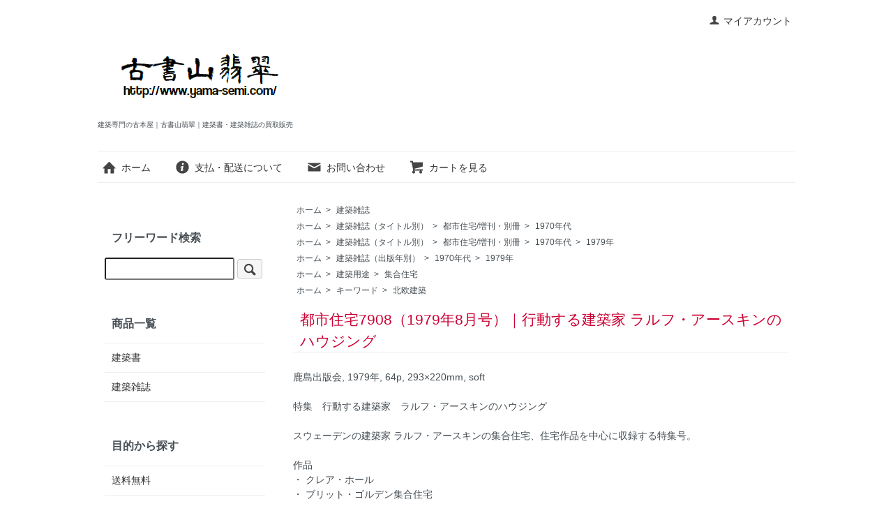

--- FILE ---
content_type: text/html; charset=EUC-JP
request_url: https://www.yama-semi.com/?pid=100130749
body_size: 8349
content:
<!DOCTYPE html PUBLIC "-//W3C//DTD XHTML 1.0 Transitional//EN" "http://www.w3.org/TR/xhtml1/DTD/xhtml1-transitional.dtd">
<html xmlns:og="http://ogp.me/ns#" xmlns:fb="http://www.facebook.com/2008/fbml" xmlns:mixi="http://mixi-platform.com/ns#" xmlns="http://www.w3.org/1999/xhtml" xml:lang="ja" lang="ja" dir="ltr">
<head>
<meta http-equiv="content-type" content="text/html; charset=euc-jp" />
<meta http-equiv="X-UA-Compatible" content="IE=edge,chrome=1" />
<title>都市住宅7908（1979年8月号）｜行動する建築家 ラルフ・アースキンのハウジング｜建築書・建築雑誌の買取販売-古書山翡翠</title>
<meta name="Keywords" content="行動する建築家,ラルフ・アースキンのハウジング,都市住宅7908,都市住宅1979年8月号" />
<meta name="Description" content="都市住宅7908（1979年8月号）｜行動する建築家 ラルフ・アースキンのハウジング" />
<meta name="Author" content="古書山翡翠" />
<meta name="Copyright" content="Copyright&copy;2009-2018 yama-semi.com" />
<meta http-equiv="content-style-type" content="text/css" />
<meta http-equiv="content-script-type" content="text/javascript" />
<link rel="stylesheet" href="https://www.yama-semi.com/css/framework/colormekit.css" type="text/css" />
<link rel="stylesheet" href="https://www.yama-semi.com/css/framework/colormekit-responsive.css" type="text/css" />
<link rel="stylesheet" href="https://img12.shop-pro.jp/PA01068/017/css/51/index.css?cmsp_timestamp=20251218111208" type="text/css" />
<link rel="stylesheet" href="https://img12.shop-pro.jp/PA01068/017/css/51/product.css?cmsp_timestamp=20251218111208" type="text/css" />

<link rel="alternate" type="application/rss+xml" title="rss" href="https://www.yama-semi.com/?mode=rss" />
<link rel="alternate" media="handheld" type="text/html" href="https://www.yama-semi.com/?prid=100130749" />
<link rel="shortcut icon" href="https://img12.shop-pro.jp/PA01068/017/favicon.ico?cmsp_timestamp=20260115131537" />
<script type="text/javascript" src="//ajax.googleapis.com/ajax/libs/jquery/1.7.2/jquery.min.js" ></script>
<meta property="og:title" content="都市住宅7908（1979年8月号）｜行動する建築家 ラルフ・アースキンのハウジング｜建築書・建築雑誌の買取販売-古書山翡翠" />
<meta property="og:description" content="都市住宅7908（1979年8月号）｜行動する建築家 ラルフ・アースキンのハウジング" />
<meta property="og:url" content="https://www.yama-semi.com?pid=100130749" />
<meta property="og:site_name" content="建築専門の古本屋｜古書山翡翠｜建築書・建築雑誌の買取販売" />
<meta property="og:image" content="https://img12.shop-pro.jp/PA01068/017/product/100130749.jpg?cmsp_timestamp=20250826163916"/>
<meta property="og:type" content="product" />
<meta property="product:price:amount" content="2200" />
<meta property="product:price:currency" content="JPY" />
<meta property="product:product_link" content="https://www.yama-semi.com?pid=100130749" />
<script>
  (function(i,s,o,g,r,a,m){i['GoogleAnalyticsObject']=r;i[r]=i[r]||function(){
  (i[r].q=i[r].q||[]).push(arguments)},i[r].l=1*new Date();a=s.createElement(o),
  m=s.getElementsByTagName(o)[0];a.async=1;a.src=g;m.parentNode.insertBefore(a,m)
  })(window,document,'script','//www.google-analytics.com/analytics.js','ga');

  ga('create', 'UA-50800790-1', 'yama-semi.com');
　ga('require', 'displayfeatures');
  ga('send', 'pageview');

</script>
<script>
  var Colorme = {"page":"product","shop":{"account_id":"PA01068017","title":"\u5efa\u7bc9\u5c02\u9580\u306e\u53e4\u672c\u5c4b\uff5c\u53e4\u66f8\u5c71\u7fe1\u7fe0\uff5c\u5efa\u7bc9\u66f8\u30fb\u5efa\u7bc9\u96d1\u8a8c\u306e\u8cb7\u53d6\u8ca9\u58f2"},"basket":{"total_price":0,"items":[]},"customer":{"id":null},"inventory_control":"product","product":{"shop_uid":"PA01068017","id":100130749,"name":"\u90fd\u5e02\u4f4f\u5b857908\uff081979\u5e748\u6708\u53f7\uff09\uff5c\u884c\u52d5\u3059\u308b\u5efa\u7bc9\u5bb6 \u30e9\u30eb\u30d5\u30fb\u30a2\u30fc\u30b9\u30ad\u30f3\u306e\u30cf\u30a6\u30b8\u30f3\u30b0","model_number":"\u7ba1\u7406No.2508-5MY","stock_num":1,"sales_price":2200,"sales_price_including_tax":2200,"variants":[],"category":{"id_big":2497674,"id_small":7},"groups":[{"id":454113},{"id":1032323},{"id":442288},{"id":441384},{"id":450644}],"members_price":2200,"members_price_including_tax":2200}};

  (function() {
    function insertScriptTags() {
      var scriptTagDetails = [{"src":"https:\/\/connect.buyee.jp\/8479f330f3132fb958014fec95c74a54c24854c75cc29bc4c2e0a6c46a1f98df\/main.js","integrity":"sha384-S4NnZJAksliC8HTCx2IxXNWh9u\/ZOACjosXvVl2o7avefpLKcvW6mEUGtWdZy9d4"}];
      var entry = document.getElementsByTagName('script')[0];

      scriptTagDetails.forEach(function(tagDetail) {
        var script = document.createElement('script');

        script.type = 'text/javascript';
        script.src = tagDetail.src;
        script.async = true;

        if( tagDetail.integrity ) {
          script.integrity = tagDetail.integrity;
          script.setAttribute('crossorigin', 'anonymous');
        }

        entry.parentNode.insertBefore(script, entry);
      })
    }

    window.addEventListener('load', insertScriptTags, false);
  })();
</script>
</head>
<body>
<meta name="colorme-acc-payload" content="?st=1&pt=10029&ut=100130749&at=PA01068017&v=20260121150312&re=&cn=50e041f01ea8304bea49258d8ec1d5b2" width="1" height="1" alt="" /><script>!function(){"use strict";Array.prototype.slice.call(document.getElementsByTagName("script")).filter((function(t){return t.src&&t.src.match(new RegExp("dist/acc-track.js$"))})).forEach((function(t){return document.body.removeChild(t)})),function t(c){var r=arguments.length>1&&void 0!==arguments[1]?arguments[1]:0;if(!(r>=c.length)){var e=document.createElement("script");e.onerror=function(){return t(c,r+1)},e.src="https://"+c[r]+"/dist/acc-track.js?rev=3",document.body.appendChild(e)}}(["acclog001.shop-pro.jp","acclog002.shop-pro.jp"])}();</script><script src="https://img.shop-pro.jp/tmpl_js/73/jquery.tile.js"></script>
<script src="https://img.shop-pro.jp/tmpl_js/73/jquery.skOuterClick.js"></script>
<div id="wrapper" class="container mar_auto pad_t_20">
  <div id="header" class="mar_b_30">
    
    <ul class="inline pull-right col-sm-12 hidden-phone txt_r">
      <li>
        <a href="https://www.yama-semi.com/?mode=myaccount" class="txt_c_333"><i class="icon-b icon-user va-10 mar_r_5"></i>マイアカウント</a>
      </li>
          </ul>
    
    
        
    <div class="txt_24"><a href="./"><img src="https://img12.shop-pro.jp/PA01068/017/PA01068017.png?cmsp_timestamp=20260115131537" alt="建築専門の古本屋｜古書山翡翠｜建築書・建築雑誌の買取販売" /></a></div>
          <p class="txt_10">建築専門の古本屋｜古書山翡翠｜建築書・建築雑誌の買取販売</p>
        <ul class="inline mar_t_30 bor_t_1 bor_b_1">
      <li class="pad_v_10 mar_r_20"><a href="./" class="txt_c_333"><i class="icon-lg-b icon-home va-30 mar_r_5"></i>ホーム</a></li>
      <li class="pad_v_10 mar_r_20"><a href="https://www.yama-semi.com/?mode=sk" class="txt_c_333"><i class="icon-lg-b icon-help va-30 mar_r_5"></i>支払・配送について</a></li>
      <li class="pad_v_10 mar_r_20"><a href="https://yamasemi.shop-pro.jp/customer/inquiries/new" class="txt_c_333"><i class="icon-lg-b icon-mail va-30 mar_r_5"></i>お問い合わせ</a></li>
      <li class="pad_v_10 mar_r_20"><a href="https://www.yama-semi.com/cart/proxy/basket?shop_id=PA01068017&shop_domain=yama-semi.com" class="txt_c_333"><i class="icon-lg-b icon-cart va-30 mar_r_5"></i>カートを見る</a></li>
    </ul>
  </div>
  <div class="row">
    <div id="contents" class="col col-lg-9 col-sm-12 mar_b_50">
      <div id="product">
  
  <div class="small-12 large-12 columns">
    <ul class="topicpath-nav inline txt_12">
      <li><a href="./">ホーム</a></li>
              <li>&nbsp;&gt;&nbsp;<a href="?mode=cate&cbid=2497674&csid=0">建築雑誌</a></li>
                </ul>
          <ul class="topicpath-nav inline txt_12">
        <li><a href="./">ホーム</a></li>
                  <li>&nbsp;&gt;&nbsp;<a href="https://www.yama-semi.com/?mode=grp&gid=90068">建築雑誌（タイトル別）</a></li>
                  <li>&nbsp;&gt;&nbsp;<a href="https://www.yama-semi.com/?mode=grp&gid=454109">都市住宅/増刊・別冊</a></li>
                  <li>&nbsp;&gt;&nbsp;<a href="https://www.yama-semi.com/?mode=grp&gid=454113">1970年代</a></li>
              </ul>
          <ul class="topicpath-nav inline txt_12">
        <li><a href="./">ホーム</a></li>
                  <li>&nbsp;&gt;&nbsp;<a href="https://www.yama-semi.com/?mode=grp&gid=90068">建築雑誌（タイトル別）</a></li>
                  <li>&nbsp;&gt;&nbsp;<a href="https://www.yama-semi.com/?mode=grp&gid=454109">都市住宅/増刊・別冊</a></li>
                  <li>&nbsp;&gt;&nbsp;<a href="https://www.yama-semi.com/?mode=grp&gid=454113">1970年代</a></li>
                  <li>&nbsp;&gt;&nbsp;<a href="https://www.yama-semi.com/?mode=grp&gid=1032323">1979年</a></li>
              </ul>
          <ul class="topicpath-nav inline txt_12">
        <li><a href="./">ホーム</a></li>
                  <li>&nbsp;&gt;&nbsp;<a href="https://www.yama-semi.com/?mode=grp&gid=439103">建築雑誌（出版年別）</a></li>
                  <li>&nbsp;&gt;&nbsp;<a href="https://www.yama-semi.com/?mode=grp&gid=440861">1970年代</a></li>
                  <li>&nbsp;&gt;&nbsp;<a href="https://www.yama-semi.com/?mode=grp&gid=442288">1979年</a></li>
              </ul>
          <ul class="topicpath-nav inline txt_12">
        <li><a href="./">ホーム</a></li>
                  <li>&nbsp;&gt;&nbsp;<a href="https://www.yama-semi.com/?mode=grp&gid=440934">建築用途</a></li>
                  <li>&nbsp;&gt;&nbsp;<a href="https://www.yama-semi.com/?mode=grp&gid=441384">集合住宅</a></li>
              </ul>
          <ul class="topicpath-nav inline txt_12">
        <li><a href="./">ホーム</a></li>
                  <li>&nbsp;&gt;&nbsp;<a href="https://www.yama-semi.com/?mode=grp&gid=440971">キーワード</a></li>
                  <li>&nbsp;&gt;&nbsp;<a href="https://www.yama-semi.com/?mode=grp&gid=450644">北欧建築</a></li>
              </ul>
      </div>
  
      <form name="product_form" method="post" action="https://www.yama-semi.com/cart/proxy/basket/items/add">
      <h2 class="pad_l_10 mar_b_5 txt_25 txt_fwn bor_b_1"><span style="color:#CC0033">都市住宅7908（1979年8月号）｜行動する建築家 ラルフ・アースキンのハウジング</span></h2>
      <div class="row">
        
				
				<div class="product-order-exp clearfix col-lg-12 mar_t_20 mar_b_20">
          <!DOCTYPE HTML PUBLIC "-//W3C//DTD HTML 4.0 Transitional//EN">
<html><head><title></title>
<meta content="text/html; charset=shift_jis" http-equiv="Content-Type">
<meta name="GENERATOR" content="MSHTML 8.00.6001.18854"></head>
<body>
<p>鹿島出版会, 1979年,&nbsp;64p,&nbsp;293×220mm,&nbsp;soft<br>
<br>
特集　行動する建築家　ラルフ・アースキンのハウジング<br>
<br>
スウェーデンの建築家 
ラルフ・アースキンの集合住宅、住宅作品を中心に収録する特集号。<br>
<br>
作品<br>
・ クレア・ホール<br>
・ ブリット・ゴルデン集合住宅<br>
・ 
ニヤ・ブリューケット集合住宅<br>
・ スヴァパヴァーラ集合住宅<br>
・ キルナ集合住宅<br>
・ エスペランツァ集合住宅<br>
・ 
バルベラーレン集合住宅<br>
・ スタッドランズ・パーク集合住宅<br>
・ キリングウォース集合住宅<br>
・ 北極のニュータウン<br>
・ 
ヴィラ・ニルソン<br>
・ スキー・ホテル<br>
・ ヴィラ・ガデリウス<br>
・ スティール・ヴィラ<br>
・ 自邸＋オフィス<br>
・ 
バイカー再開発<br><br>

<br>
表紙にスレ、キズ、ヤケ、シミ。<br>
小口天地、ページ周縁部ヤケ。<br>

       その他良好。</p></body></html>

<p class="note">※画像は参考用サンプルです。実物の状態は商品説明をご確認ください。</p>
				</div>
        

        
        <div class="col col-lg-6 col-sm-12 mar_b_30">
          <table class="table table-bordered">
                        <tr>
              <th>
                販売価格              </th>
              <td>
                
                2,200円(税込)
                
                              </td>
            </tr>
                                  </table>
        </div>
        

        
        <div class="col col-lg-6 col-sm-12 mar_b_30">
          <ul class="mar_b_20">
                                    <li><a href="https://www.yama-semi.com/?mode=sk#info">特定商取引法に基づく表記（返品等）</a></li>
            <li><a href="mailto:?subject=%E3%80%90%E5%BB%BA%E7%AF%89%E5%B0%82%E9%96%80%E3%81%AE%E5%8F%A4%E6%9C%AC%E5%B1%8B%EF%BD%9C%E5%8F%A4%E6%9B%B8%E5%B1%B1%E7%BF%A1%E7%BF%A0%EF%BD%9C%E5%BB%BA%E7%AF%89%E6%9B%B8%E3%83%BB%E5%BB%BA%E7%AF%89%E9%9B%91%E8%AA%8C%E3%81%AE%E8%B2%B7%E5%8F%96%E8%B2%A9%E5%A3%B2%E3%80%91%E3%81%AE%E3%80%8C%E9%83%BD%E5%B8%82%E4%BD%8F%E5%AE%857908%EF%BC%881979%E5%B9%B48%E6%9C%88%E5%8F%B7%EF%BC%89%EF%BD%9C%E8%A1%8C%E5%8B%95%E3%81%99%E3%82%8B%E5%BB%BA%E7%AF%89%E5%AE%B6%20%E3%83%A9%E3%83%AB%E3%83%95%E3%83%BB%E3%82%A2%E3%83%BC%E3%82%B9%E3%82%AD%E3%83%B3%E3%81%AE%E3%83%8F%E3%82%A6%E3%82%B8%E3%83%B3%E3%82%B0%E3%80%8D%E3%81%8C%E3%81%8A%E3%81%99%E3%81%99%E3%82%81%E3%81%A7%E3%81%99%EF%BC%81&body=%0D%0A%0D%0A%E2%96%A0%E5%95%86%E5%93%81%E3%80%8C%E9%83%BD%E5%B8%82%E4%BD%8F%E5%AE%857908%EF%BC%881979%E5%B9%B48%E6%9C%88%E5%8F%B7%EF%BC%89%EF%BD%9C%E8%A1%8C%E5%8B%95%E3%81%99%E3%82%8B%E5%BB%BA%E7%AF%89%E5%AE%B6%20%E3%83%A9%E3%83%AB%E3%83%95%E3%83%BB%E3%82%A2%E3%83%BC%E3%82%B9%E3%82%AD%E3%83%B3%E3%81%AE%E3%83%8F%E3%82%A6%E3%82%B8%E3%83%B3%E3%82%B0%E3%80%8D%E3%81%AEURL%0D%0Ahttps%3A%2F%2Fwww.yama-semi.com%2F%3Fpid%3D100130749%0D%0A%0D%0A%E2%96%A0%E3%82%B7%E3%83%A7%E3%83%83%E3%83%97%E3%81%AEURL%0Ahttps%3A%2F%2Fwww.yama-semi.com%2F">この商品を友達に教える</a></li>
            <li><a href="https://yamasemi.shop-pro.jp/customer/products/100130749/inquiries/new">この商品について問い合わせる</a></li>
            <li><a href="https://www.yama-semi.com/?mode=cate&cbid=2497674&csid=7">買い物を続ける</a></li>
          </ul>
          <ul class="unstyled">
            <li>
              <div class="line-it-button" data-lang="ja" data-type="share-a" data-ver="3"
                         data-color="default" data-size="small" data-count="false" style="display: none;"></div>
                       <script src="https://www.line-website.com/social-plugins/js/thirdparty/loader.min.js" async="async" defer="defer"></script>
              
              <a href="https://twitter.com/share" class="twitter-share-button" data-url="https://www.yama-semi.com/?pid=100130749" data-text="" data-lang="ja" >ツイート</a>
<script charset="utf-8">!function(d,s,id){var js,fjs=d.getElementsByTagName(s)[0],p=/^http:/.test(d.location)?'http':'https';if(!d.getElementById(id)){js=d.createElement(s);js.id=id;js.src=p+'://platform.twitter.com/widgets.js';fjs.parentNode.insertBefore(js,fjs);}}(document, 'script', 'twitter-wjs');</script>
            </li>
            <li>
                            
            </li>
          </ul>
        </div>
        

      </div>

      
            

      
      <div class="product-order mar_b_50">
        <div>
                      <div class="mar_t_20 mar_b_20 txt_c">
              <span class="input-prepend input-append">
                <a href="javascript:f_change_num2(document.product_form.product_num,'1',1,1);" class="btn pad_10"><i class="icon-lg-b icon-chevron_up"></i></a>
                <input type="text" name="product_num" value="1" class="pad_10" />
                <a href="javascript:f_change_num2(document.product_form.product_num,'0',1,1);" class="btn pad_10"><i class="icon-lg-b icon-chevron_down"></i></a>
              </span>
                              <span class="txt_24 mar_l_10 pad_t_5 pad_l_5">冊</span>
                          </div>
            <div class="mar_t_20 mar_b_20 txt_c">
              <span class="disable_cartin mar_5">
                <button class="btn btn-lg btn-addcart" type="submit"><i class="icon-lg-b icon-cart va-20 mar_r_5"></i>カートに入れる</button>
              </span>
                          </div>
                    <p class="stock_error hide mar_t_20 mar_b_20"></p>
        </div>
      </div>
      

      
              <div class="together-block">
          <h2 class="pad_l_10 mar_b_20 txt_28 txt_fwn bor_b_1">あなたにおすすめの商品</h2>
          <ul class="prd-lst row unstyled">
                          <li class="col col-lg-4 col-sm-12 txt_c pad_20">
                <a href="?pid=100088744">
                                      <img src="https://img12.shop-pro.jp/PA01068/017/product/100088744_th.jpg?cmsp_timestamp=20221101141705" alt="都市住宅7805（1978年5月号）｜新たな磁場を索めて－建築はいま境界領域をめざす もしくはその変換過程" class="show mar_auto mar_b_10" />
                                  </a>
                <a href="?pid=100088744">都市住宅7805（1978年5月号）｜新たな磁場を索めて－建築はいま境界領域をめざす もしくはその変換過程</a>
              </li>
                          <li class="col col-lg-4 col-sm-12 txt_c pad_20">
                <a href="?pid=100125603">
                                      <img src="https://img12.shop-pro.jp/PA01068/017/product/100125603_th.jpg?cmsp_timestamp=20160316125749" alt="都市住宅7809（1978年9月号）｜集合住宅: アメリカの低層集合住宅4題／集合住宅ファイルブック（最終回）" class="show mar_auto mar_b_10" />
                                  </a>
                <a href="?pid=100125603">都市住宅7809（1978年9月号）｜集合住宅: アメリカの低層集合住宅4題／集合住宅ファイルブック（最終回）</a>
              </li>
                      </ul>
        </div>
            

      <input type="hidden" name="user_hash" value="cd5d87b257424d04244b84e4d4c47f77"><input type="hidden" name="members_hash" value="cd5d87b257424d04244b84e4d4c47f77"><input type="hidden" name="shop_id" value="PA01068017"><input type="hidden" name="product_id" value="100130749"><input type="hidden" name="members_id" value=""><input type="hidden" name="back_url" value="https://www.yama-semi.com/?pid=100130749"><input type="hidden" name="reference_token" value="8c0a1b4777e54c22905a1884d09b2bda"><input type="hidden" name="shop_domain" value="yama-semi.com">
    </form>
  </div>

      
              <ul class="product-image row unstyled mar_b_50">
                      <li class="col col-lg-12 mar_b_20 txt_c">
              <img src="https://img12.shop-pro.jp/PA01068/017/product/100130749.jpg?cmsp_timestamp=20250826163916" />
            </li>
                                              <li class="col col-lg-12 mar_b_20 txt_c">
                <img src="https://img12.shop-pro.jp/PA01068/017/product/100130749_o1.jpg?cmsp_timestamp=20160316152846" />
              </li>
                                                <li class="col col-lg-12 mar_b_20 txt_c">
                <img src="https://img12.shop-pro.jp/PA01068/017/product/100130749_o2.jpg?cmsp_timestamp=20220817200257" />
              </li>
                                                <li class="col col-lg-12 mar_b_20 txt_c">
                <img src="https://img12.shop-pro.jp/PA01068/017/product/100130749_o3.jpg?cmsp_timestamp=20220817200257" />
              </li>
                                                <li class="col col-lg-12 mar_b_20 txt_c">
                <img src="https://img12.shop-pro.jp/PA01068/017/product/100130749_o4.jpg?cmsp_timestamp=20220817200257" />
              </li>
                                                <li class="col col-lg-12 mar_b_20 txt_c">
                <img src="https://img12.shop-pro.jp/PA01068/017/product/100130749_o5.jpg?cmsp_timestamp=20220817200257" />
              </li>
                                                                                                                                                                                                                                                                                                                                                                                                                                                                                                                                                                                                                                                                                                                                                                                                                                                                                                                                                                                                                                      </ul>
            	

<center><a href="https://www.yama-semi.com/?mode=cate&csid=0&cbid=2609390&sort=n"><img src="https://img12.shop-pro.jp/PA01068/017/etc/plus1_2.png" width="400" height="104" alt=""></a></center>

<span style="color:#CC0033"></span><span style="color:#CC0033"></span><span style="color:#990033"></span>
      
            

    </div>
    <div id="side" class="col col-lg-3 col-sm-12 mar_t_20 mar_b_50">
      
            
      
			<h3 class="pad_l_10">フリーワード検索</h3>
			<form action="https://www.yama-semi.com/" method="GET" class="mar_b_50">
        <input type="hidden" name="mode" value="srh" />
        <input type="text" name="keyword" />
        <button class="btn btn-xs"><i class="icon-lg-b icon-search va-35"></i><span class="visible-phone mar_l_5 pad_r_5 txt_14">SEARCH</span></button>
      </form>
      			
      
                        <div>
            <h3 class="pad_l_10">商品一覧</h3>
            <ul class="unstyled bor_b_1 mar_b_50">
                      <li class="pad_10 bor_t_1">
                <a href="https://www.yama-semi.com/?mode=cate&cbid=2157434&csid=0" class="show txt_c_333">
                                    建築書
                </a>
              </li>
                                    <li class="pad_10 bor_t_1">
                <a href="https://www.yama-semi.com/?mode=cate&cbid=2497674&csid=0" class="show txt_c_333">
                                    建築雑誌
                </a>
              </li>
                    </ul>
          </div>
                    
      
                        <div>
            <h3 class="pad_l_10">目的から探す</h3>
            <ul class="unstyled bor_b_1 mar_b_50">
                    <li class="pad_10 bor_t_1">
              <a href="https://www.yama-semi.com/?mode=grp&gid=2874344" class="show txt_c_333">
                                送料無料
              </a>
            </li>
                                  <li class="pad_10 bor_t_1">
              <a href="https://www.yama-semi.com/?mode=grp&gid=470551" class="show txt_c_333">
                                全集
              </a>
            </li>
                                  <li class="pad_10 bor_t_1">
              <a href="https://www.yama-semi.com/?mode=grp&gid=446967" class="show txt_c_333">
                                シリーズ
              </a>
            </li>
                                  <li class="pad_10 bor_t_1">
              <a href="https://www.yama-semi.com/?mode=grp&gid=90068" class="show txt_c_333">
                                建築雑誌（タイトル別）
              </a>
            </li>
                                  <li class="pad_10 bor_t_1">
              <a href="https://www.yama-semi.com/?mode=grp&gid=439103" class="show txt_c_333">
                                建築雑誌（出版年別）
              </a>
            </li>
                                  <li class="pad_10 bor_t_1">
              <a href="https://www.yama-semi.com/?mode=grp&gid=437840" class="show txt_c_333">
                                建築家
              </a>
            </li>
                                  <li class="pad_10 bor_t_1">
              <a href="https://www.yama-semi.com/?mode=grp&gid=440934" class="show txt_c_333">
                                建築用途
              </a>
            </li>
                                  <li class="pad_10 bor_t_1">
              <a href="https://www.yama-semi.com/?mode=grp&gid=440971" class="show txt_c_333">
                                キーワード
              </a>
            </li>
                                  <li class="pad_10 bor_t_1">
              <a href="https://www.yama-semi.com/?mode=grp&gid=447031" class="show txt_c_333">
                                DVD / 映像 / CD
              </a>
            </li>
                                  <li class="pad_10 bor_t_1">
              <a href="https://www.yama-semi.com/?mode=grp&gid=508297" class="show txt_c_333">
                                文庫・新書
              </a>
            </li>
                    </ul>
          </div>
                    
      
        <ul class="unstyled bor_b_1 mar_b_50">		
				<a href="https://www.yama-semi.com/?mode=sk#delivery"><img src="https://img12.shop-pro.jp/PA01068/017/etc_base64/cG9zdGFnZTM.gif" alt="送料一覧" title="送料一覧"/></a><br>
      						
	
			
        <h3 class="pad_l_10">営業日[発送]カレンダー</h3>
        <ul class="unstyled bor_b_1 mar_b_50">		
				  <div class="side_section side_section_cal">
  		  <div class="side_cal">
		      <table class="tbl_calendar">
    <caption>2026年1月</caption>
    <tr>
        <th class="sun">日</th>
        <th>月</th>
        <th>火</th>
        <th>水</th>
        <th>木</th>
        <th>金</th>
        <th class="sat">土</th>
    </tr>
    <tr>
<td></td>
<td></td>
<td></td>
<td></td>
<td class="thu holiday" style="color: #ff0000;">1</td>
<td class="fri" style="color: #ff0000;">2</td>
<td class="sat" style="color: #ff0000;">3</td>
</tr>
<tr>
<td class="sun" style="color: #ff0000;">4</td>
<td class="mon" style="color: #ff0000;">5</td>
<td class="tue" style="color: #ff0000;">6</td>
<td class="wed" style="color: #ff0000;">7</td>
<td class="thu" style="color: #ff0000;">8</td>
<td class="fri" style="color: #ff0000;">9</td>
<td class="sat" style="color: #ff0000;">10</td>
</tr>
<tr>
<td class="sun" style="color: #ff0000;">11</td>
<td class="mon holiday" style="color: #ff0000;">12</td>
<td class="tue">13</td>
<td class="wed">14</td>
<td class="thu">15</td>
<td class="fri" style="color: #ff0000;">16</td>
<td class="sat" style="color: #ff0000;">17</td>
</tr>
<tr>
<td class="sun" style="color: #ff0000;">18</td>
<td class="mon">19</td>
<td class="tue">20</td>
<td class="wed">21</td>
<td class="thu">22</td>
<td class="fri">23</td>
<td class="sat" style="color: #ff0000;">24</td>
</tr>
<tr>
<td class="sun" style="color: #ff0000;">25</td>
<td class="mon">26</td>
<td class="tue">27</td>
<td class="wed">28</td>
<td class="thu">29</td>
<td class="fri">30</td>
<td class="sat" style="color: #ff0000;">31</td>
</tr>
</table><table class="tbl_calendar">
    <caption>2026年2月</caption>
    <tr>
        <th class="sun">日</th>
        <th>月</th>
        <th>火</th>
        <th>水</th>
        <th>木</th>
        <th>金</th>
        <th class="sat">土</th>
    </tr>
    <tr>
<td class="sun" style="color: #ff0000;">1</td>
<td class="mon">2</td>
<td class="tue">3</td>
<td class="wed">4</td>
<td class="thu">5</td>
<td class="fri">6</td>
<td class="sat" style="color: #ff0000;">7</td>
</tr>
<tr>
<td class="sun" style="color: #ff0000;">8</td>
<td class="mon">9</td>
<td class="tue">10</td>
<td class="wed holiday" style="color: #ff0000;">11</td>
<td class="thu">12</td>
<td class="fri">13</td>
<td class="sat" style="color: #ff0000;">14</td>
</tr>
<tr>
<td class="sun" style="color: #ff0000;">15</td>
<td class="mon">16</td>
<td class="tue">17</td>
<td class="wed">18</td>
<td class="thu">19</td>
<td class="fri">20</td>
<td class="sat" style="color: #ff0000;">21</td>
</tr>
<tr>
<td class="sun" style="color: #ff0000;">22</td>
<td class="mon holiday" style="color: #ff0000;">23</td>
<td class="tue">24</td>
<td class="wed">25</td>
<td class="thu">26</td>
<td class="fri">27</td>
<td class="sat" style="color: #ff0000;">28</td>
</tr>
</table>
		    </div>
		    		      <div class="side_cal_memo">
		        <span style="color:#CC0033">※赤文字の日はお休み</span>
		      </div>
		    		  </div>
		      

        <h3 class="pad_l_10">コンテンツ</h3>
        <ul class="unstyled bor_b_1 mar_b_50">
          
                                    <li class="pad_10 bor_t_1"><a href="https://www.yama-semi.com/?mode=f1" class="show txt_c_333">建築書・建築雑誌の買取案内</a></li>
                                
          <li class="pad_10 bor_t_1"><a href="https://www.yama-semi.com/?mode=sk#payment" class="show txt_c_333">お支払い方法について</a></li>
          <li class="pad_10 bor_t_1"><a href="https://www.yama-semi.com/?mode=sk" class="show txt_c_333">配送方法・送料について</a></li>
                    
          <li class="pad_10 bor_t_1 visible-phone"><a href="https://www.yama-semi.com/?mode=myaccount" class="txt_c_333">マイアカウント</a></li>
                    
        </ul>
      </div>
              <div class="hidden-phone mar_b_50">
          <h3 class="pad_l_10">モバイルショップ</h3>
          <img src="https://img12.shop-pro.jp/PA01068/017/qrcode.jpg?cmsp_timestamp=20260115131537" class="show mar_auto" />
        </div>
                </div>
  </div>
  <div id="footer" class="pad_v_30 bor_t_1 txt_c">

      <ul class="inline">
                        <li>
            <a href="https://twitter.com/kosho_yamasemi" target="_blank"><i class="icon-lg-b icon-twitter"></i></a>
          </li>
                          <li>
            <a href="https://instagram.com/ya_ma_se_mi" target="_blank"><i class="icon-lg-b icon-instagram"></i></a>
          </li>
                                  </ul>


    <ul class="inline">
      <li><a href="./" class="txt_c_333">ホーム</a></li>
      <li><a href="https://www.yama-semi.com/?mode=sk" class="txt_c_333">支払・配送について</a></li>
      <li><a href="https://www.yama-semi.com/?mode=sk#info" class="txt_c_333">特定商取引法に基づく表記</a></li>
      <li><a href="https://www.yama-semi.com/?mode=privacy" class="txt_c_333">プライバシーポリシー</a></li>
      <li><a href="https://yamasemi.shop-pro.jp/customer/inquiries/new" class="txt_c_333">お問い合わせ</a></li>
    </ul>
    <p><address>Copyright &#169; 古書山翡翠 2009-2023. All Rights Reserved.<br>
東京都公安委員会許可 第304350807958号</address></p>
  </div>
</div>

<script>
  $(function () {
    // viewport
    var viewport = document.createElement('meta');
    viewport.setAttribute('name', 'viewport');
    viewport.setAttribute('content', 'width=device-width, initial-scale=1.0, maximum-scale=1.0');
    document.getElementsByTagName('head')[0].appendChild(viewport);

    function window_size_switch_func() {
      if($(window).width() >= 768) {
        // product option switch -> table
        $('#prd-opt-table').html($('.prd-opt-table').html());
        $('#prd-opt-table table').addClass('table table-bordered');
        $('#prd-opt-select').empty();
      } else {
        // product option switch -> select
        $('#prd-opt-table').empty();
        if($('#prd-opt-select > *').size() == 0) {
          $('#prd-opt-select').append($('.prd-opt-select').html());
        }
      }
    }
    window_size_switch_func();
    $(window).load(function () {
      $('.history-unit').tile();
    });
    $(window).resize(function () {
      window_size_switch_func();
      $('.history-unit').tile();
    });
  });
</script><script type="text/javascript" src="https://www.yama-semi.com/js/cart.js" ></script>
<script type="text/javascript" src="https://www.yama-semi.com/js/async_cart_in.js" ></script>
<script type="text/javascript" src="https://www.yama-semi.com/js/product_stock.js" ></script>
<script type="text/javascript" src="https://www.yama-semi.com/js/js.cookie.js" ></script>
<script type="text/javascript" src="https://www.yama-semi.com/js/favorite_button.js" ></script>
</body></html>